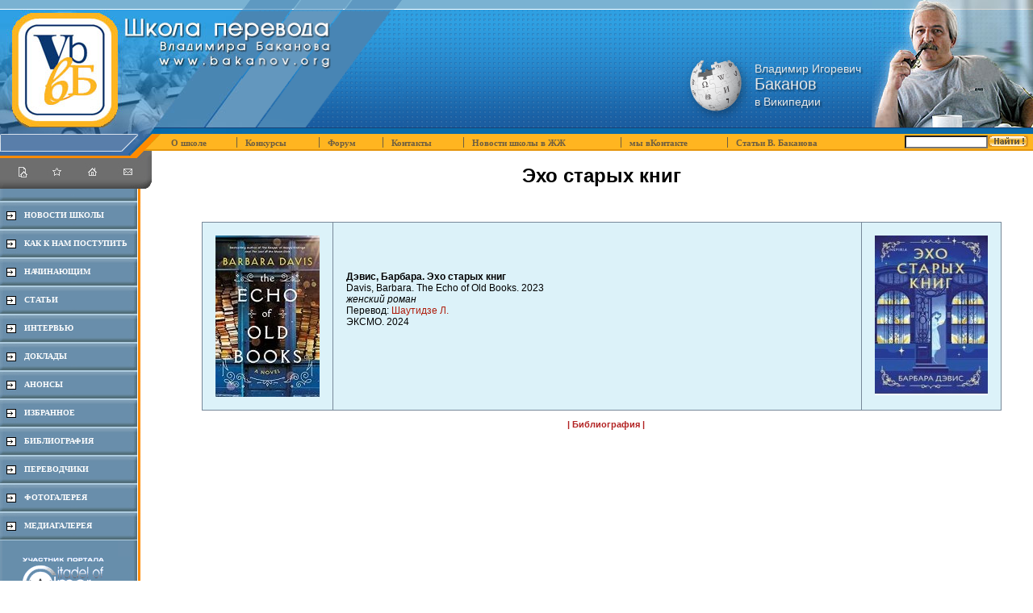

--- FILE ---
content_type: text/html; charset=utf-8
request_url: https://bakanov.org/books/2093/
body_size: 4369
content:
<!DOCTYPE html PUBLIC "-//W3C//DTD XHTML 1.0 Transitional//EN" "http://www.w3.org/TR/xhtml1/DTD/xhtml1-transitional.dtd">
<html xmlns="http://www.w3.org/1999/xhtml">

<head>
<meta name='yandex-verification' content='53d00725624bb3a7' />
	<meta http-equiv="Content-Type" content="text/html; charset=UTF-8" />
	<link rel="stylesheet" type="text/css" href="/css/styles.css" />
	<title>Школа перевода В.Баканова &mdash; Эхо старых книг</title>
	<link href="/favicon.ico" rel="shortcut icon">
	<script type="text/javascript" src="/js/mootools.js"></script>
	<link href="/js/shadowbox/shadowbox.css" rel="stylesheet" type="text/css" />
	<script type="text/javascript" src="/js/shadowbox/shadowbox.js"></script>
	<script type="text/javascript" src="/js/mootools-more.js"></script>
	<script type="text/javascript" src="/js/main.js"></script>
		<meta name="keywords" content="Интернет-школа для начинающих переводчиков. Практические семинары. Лекции по английской и американской литературе" />
			<meta name="description" content="Интернет-школа для начинающих переводчиков. Практические семинары. Лекции по английской и американской литературе" />
		</head>

<body >
<table bgcolor="#7AB2D2" cellspacing="0" cellpadding="0" width="100%">
<tr>
<td bgcolor="#7AB2D2" height="11" width="300"><img src="/img/null.gif" width="300" height="11"></td>
<td bgcolor="#7AB2D2" height="11" width="199"><img src="/img/top01.gif" width="199" height="11"></td>
<td bgcolor="#7AB2D2" height="11" width="100%"><img src="/img/null.gif" width="3" height="11"></td>
<td bgcolor="#7AB2D2" height="11" width="200"><img src="/img/top01.jpg" width="200" height="11"></td>
</tr>
<tr>
<td bgcolor="#ffffff" height="1" width="300"><img src="/img/null.gif" width="300" height="1"></td>
<td bgcolor="#ffffff" height="1" width="199"><img src="/img/top02.gif" width="199" height="1"></td>
<td bgcolor="#ffffff" height="1" width="100%"><img src="/img/null.gif" width="3" height="1"></td>
<td bgcolor="#ffffff" height="1" width="200"><img src="/img/top02.jpg" width="200" height="1"></td>
</tr>
<tr>
<td bgcolor="#7AB2D2" height="146" width="300" border="0"><a href="/" style="text-decoration:none;"><img src="/img/mid01.jpg" width="300" height="146" border="0"></a></td>
<td bgcolor="#7AB2D2" height="146" width="199"><img src="/img/mid01.gif" width="199" height="146"></td>
<td bgcolor="#7AB2D2" background="/img/bg01.gif" height="146" width="100%" style="position: relative"><img src="/img/null.gif" width="3" height="146"><a class="wikilink" style="position: absolute" target="_blank" href="https://ru.wikipedia.org/wiki/%D0%91%D0%B0%D0%BA%D0%B0%D0%BD%D0%BE%D0%B2,_%D0%92%D0%BB%D0%B0%D0%B4%D0%B8%D0%BC%D0%B8%D1%80_%D0%98%D0%B3%D0%BE%D1%80%D0%B5%D0%B2%D0%B8%D1%87" ><p>Владимир Игоревич <span>Баканов</span> в Википедии</p><img height="64px" width="64px" src="/img/wiki.png"/></a></td>
<td bgcolor="#7AB2D2" height="146" width="200"><img src="/img/mid02.jpg" width="200" height="146"></td>
</tr>
<tr>
<td bgcolor="#7AB2D2" height="8" width="300"><img src="/img/mid03.jpg" width="300" height="8"></td>
<td bgcolor="#7AB2D2" height="8" width="100%" colspan="3" background="/img/bg02.gif"><img src="/img/null.gif" width="3" height="8"></td></tr></table>
<table bgcolor="#7AB2D2" cellspacing="0" cellpadding="0" width="100%" border=0>
<tr>
<td background="/img/smalmenu.gif" width="202" height="22" bgcolor="#ffffff"><img src="/img/null.gif" width="202" height="22"></td>
<td background="/img/bg03.gif" height="22" width="100%" bgcolor=#FFB920>
<!-- Начало верхнего меню --->  <form name="web" method="get" action="http://www.yandex.ru/yandsearch">
<table cellpadding="0" cellspacing="0" border="0" width="100%"><tr>
<td width="auto"><a href="/about"  class="topmenu">О школе</a></td>
<td><img src="/img/menudivider.gif" width="1px" height="13px"></td>
<td width="auto"><a href="/contests/"  class="topmenu">Конкурсы</a></td>
<td><img src="/img/menudivider.gif" width="1px" height="13px"></td>
<td width="auto"><a href="/forum/"  class="topmenu">Форум</a></td>
<td><img src="/img/menudivider.gif" width="1px" height="13px"></td>
<td width="auto"><a href="/contacts"  class="topmenu">Контакты</a></td>
<td><img src="/img/menudivider.gif" width="1px" height="13px"></td>
<td width="auto"><noindex><a href="http://community.livejournal.com/trans_school/" target="_blank" class="topmenu">Новости школы в ЖЖ</a></noindex></td>
<td><img src="/img/menudivider.gif" width="1px" height="13px"></td>
<td width="auto"><noindex><a href="http://vk.com/bakanovschool" target="_blank" class="topmenu">мы вКонтакте</a></noindex></td>
<td><img src="/img/menudivider.gif" width="1px" height="13px"></td>
<td width="auto"><noindex><a href="http://v-bakanov.livejournal.com/" target="_blank" class="topmenu">Статьи В. Баканова</a></noindex></td>

<td align="right" valign="bottom"><!--<img src="/img/menunew05.gif" width="46" height="14" border=0 alt="Поиск:" >--></td>


<form action="http://yandex.ru/sitesearch" method="get">
<td align="right" valign="top">
<input type="hidden" name="searchid" value="1200501" width="1px"/>
<input type="text" class="bt" name="text" size="15" value="" maxlength="160" />
</td>
<td align="right" valign="top" width="50px">
<input type="submit" value="&nbsp;&nbsp;&nbsp;&nbsp;&nbsp;&nbsp;&nbsp;&nbsp;&nbsp;&nbsp;&nbsp;" class="searchbutton" width="50px" height="14px"/></td>
</form>
<script type="text/javascript" src="http://site.yandex.net/load/form/1/form.js" charset="windows-1251"></script>

<td><input type="hidden" name="serverurl" value="www.bakanov.org" /></td>
<td><input type="hidden" name="server_name" value="Школа перевода В.Баканова" /></td></tr>
</table>
<input type="hidden" name="referrer1" value="http://www.bakanov.org">
<input type="hidden" name="referrer2" value="Школа перевода В.Баканова">
</form></td>
<!-- Конец верхнего меню ---></td></tr>
</table>
<table bgcolor="#ffffff" cellspacing="0" cellpadding="0" width="100%" border="0">
<tr><td  style='text-align: left' background="/img/bg04.gif" valign="top">
<!-- Начало левого меню --->
<table background="/img/bg04.gif" cellspacing="0" cellpadding="0" width="177">
<tr><td style='text-align: left'><img src="/img/left01.gif" width="177" height="27"></td>
</tr>
<tr>
<td  style='text-align: left' width="177" height="20" class="m"><img  border="0" src="/img/menunewleft00.gif"  width="177" height="35" vspace="0"></td>
</tr>
<tr>
<td  width="177" height="35px" style="text-align: left"><a class="leftmenu" href="/news/">НОВОСТИ ШКОЛЫ</a>
</td>
</tr>
<tr>
<td  width="177" height="35px" style="text-align: left"><a class="leftmenu" href="/howto">КАК К НАМ ПОСТУПИТЬ</a>
</td>
</tr>
<tr>
<td  width="177" height="35px" style="text-align: left"><a class="leftmenu" href="/beginners/">НАЧИНАЮЩИМ</a>
</td>
</tr>
<tr>
<td  width="177" height="35px" style="text-align: left"><a class="leftmenu" href="/articles/">СТАТЬИ</a>
</td>
</tr>
<tr>
<td  width="177" height="35px" style="text-align: left"><a class="leftmenu" href="/interviews/">ИНТЕРВЬЮ</a>
</td>
</tr>
<tr>
<td  width="177" height="35px" style="text-align: left"><a class="leftmenu" href="/presentations/">ДОКЛАДЫ</a>
</td>
</tr>
<tr>
<td  width="177" height="35px" style="text-align: left"><a class="leftmenu" href="/soon/">АНОНСЫ</a>
</td>
</tr>
<tr>
<td  width="177" height="35px" style="text-align: left"><a class="leftmenu" href="/favourites/">ИЗБРАННОЕ</a>
</td>
</tr>
<tr>
<td  width="177" height="35px" style="text-align: left"><a class="leftmenu" href="/books/">БИБЛИОГРАФИЯ</a>
</td>
</tr>
<tr>
<td  width="177" height="35px" style="text-align: left"><a class="leftmenu" href="/translators/">ПЕРЕВОДЧИКИ</a>
</td>
</tr>
<tr>
<td  width="177" height="35px" style="text-align: left"><a class="leftmenu" href="/photos/">ФОТОГАЛЕРЕЯ</a>
</td>
</tr>
<tr>
<td  width="177" height="35px" style="text-align: left"><a class="leftmenu" href="/mediagallery">МЕДИАГАЛЕРЕЯ</a>
</td>
</tr>

<tr>
<td style="background:url(/img/menuleft04.gif) repeat-y;" width="177" height="20px" class="m">&nbsp;</td>
</tr>
<tr>
<td style="background:url(/img/menuleft04-1.gif) repeat-y; text-align: center" width="177" height="20" class="m" align=center>
<noindex><a href="http://www.olmer.ru/" style="margin-left:-20px;"><img src="/img/olmer.gif" width="145px" height="65px" alt="Olmer.ru" border=0></a></noindex><br>
</td>
</tr>
<tr>
<td style="background:url(/img/menuleftbot.gif) repeat-y;" width="177" height="37" class="m">&nbsp;</td></tr>
<tr><td>
<noindex>
<!--begin of Rambler's Top100 code -->
<a href="http://top100.rambler.ru/top100/">
<img src="http://counter.rambler.ru/top100.cnt?894001" alt="" width=1 height=1 border=0></a>
<!--end of Top100 code--><br><br>
</noindex>
<div align="center">
<noindex>
<p><a href="http://www.eksmo.ru/" style="margin-left:-18px" target="_blank"><img alt="Издательство ЭКСМО" border="0" height="31" hspace="0" src="/img/eksmo.gif" width="88" /></a><a href="http://www.vitanova.ru"><br />
	<img alt="ИЗДАТЕЛЬСТВО <ВИТА НОВА> г. Санкт-Петербург" border="0" height="35" hspace="8" src="/img/vita.gif" width="88" /></a> <br />
	<a href="http://ast.ru/" target="_blank"><img alt="Издательство АСТ" border="0" height="31" hspace="7" src="/img/izdat11.gif" width="88" /></a> <br />
	<a href="http://www.fantlab.ru" target="_blank"><img alt="" border="0" height="77" src="/img/fantlab.gif" width="102" /></a> <br />
	<a href="http://www.aport.ru/" target="_blank"><img alt="Апорт" border="0" height="34" hspace="8" src="/images/u/banner/aport_or.png" width="88" /></a></p>
</noindex>
<noindex>
<!--begin of Top100 logo-->
<a href="http://top100.rambler.ru/top100/">
<img src="http://top100-images.rambler.ru/top100/banner-88x31-rambler-darkblue2.gif" alt="Rambler's Top100" width=88 height=31 border=0 hspace="8"></a>
<!--Rating@Mail.ru COUNTEr--><a target=_top
href="http://top.mail.ru/jump?from=1057510"><img
src="http://d2.c2.b0.a1.top.list.ru/counter?id=1057510;t=211"
border=0 height=31 width=88 alt="Рейтинг@Mail.ru"/  hspace="8"></a><!--/COUNTER-->
<!--end of Top100 logo -->
<a href="http://www.yandex.ru/cy?base=0&host=www.bakanov.org"> <img src="http://www.yandex.ru/cycounter?www.bakanov.org" width="88" height="31" alt="Яндекс цитирования" border="0" hspace="8"> </a> 
</noindex>
</div>
</td></tr></table>
<div id="menu" class="n">
<map name="map01">
<area alt="Форум" coords="18,18,39,37" href="/forum/">
<area alt="Добавить в избранное" coords="59,20,81,37" href="javascript:addToFavorites()">
<area alt="Вернуться на главную" coords="104,17,125,37" href="/">
<area alt="Написать письмо" coords="147,15,171,38" href="mailto:martinkevich@bakanov.org">
</map>
<img src="/img/map.gif" width="188" height="47" border="0" usemap="#map01">
</div>
<!-- Конец левого меню --->
</td>
<td width="100%" height="600" align=center rowspan="2" valign="top">
<h1>Эхо старых книг</h1>
<div style="padding-right:10px; text-align:left;">
	
</div>	


	<table cellspacing="12" width="100%"><tr><td><br> 
	 
	<table align=center width=95% bgcolor="#778899" cellspacing=1 cellpadding=16 border=0><tr>
	  <TD style="vertical-align: top;" bgcolor="#DCF2F9" width="77" height="111"><IMG SRC="/images/u/catalog/2409/62060274.jpg" BORDER="0" ALT="The Echo of Old Books"></td>	<TD bgcolor="#DCF2F9" style="text-align:left;"><b>Дэвис, Барбара. Эхо старых книг</b><br>Davis, Barbara. The Echo of Old Books. 2023</font><br>
		<i>женский роман</i>		<br>Перевод: 
		<A HREF="/translators/425/">Шаутидзе Л.</A>		<br>ЭКСМО. 2024<br><br><br><br>
					
	</TD>
		<TD style="vertical-align: top;" bgcolor="#DCF2F9" width="77" height="111"><IMG SRC="/images/u/catalog/2410/davis_echo_of_old_books.jpg" BORDER="0" ALT="Эхо старых книг"></TD>	</TR></table>
	<p align="center" class="m">|&nbsp;<a href='/books/?start=Д' class="m">Библиография</a>&nbsp;|&nbsp;<br><br></p>
	</table>



</td>
</tr>
<tr>
<td style='text-align: left' background="/img/bg04.gif" valign="bottom"><img src="/img/left.jpg" width="177" height=230></td>
</tr>
<tr>
<td><img src="/img/bot01.jpg" width="210" height="40"></td>
<td background="/img/bg01.jpg" align="right" valign="bottom" class="podval" ><span style='overflow: hidden;  display: block; height: 12px;'>Сайт создан в марте 2006. Перепечатка материалов только с разрешения <a href="mailto:bakanov@bakanov.org"><font size=1 color=#778899>владельца &copy;</font></a>&nbsp;
  <br> 
  </span>
</td>
</tr>
</table>

<!-- Yandex.Metrika counter -->
<script type="text/javascript">
(function (d, w, c) {
    (w[c] = w[c] || []).push(function() {
        try {
            w.yaCounter24756827 = new Ya.Metrika({id:24756827,
                    webvisor:true,
                    clickmap:true,
                    trackLinks:true,
                    accurateTrackBounce:true});
        } catch(e) { }
    });

    var n = d.getElementsByTagName("script")[0],
        s = d.createElement("script"),
        f = function () { n.parentNode.insertBefore(s, n); };
    s.type = "text/javascript";
    s.async = true;
    s.src = (d.location.protocol == "https:" ? "https:" : "http:") + "//mc.yandex.ru/metrika/watch.js";

    if (w.opera == "[object Opera]") {
        d.addEventListener("DOMContentLoaded", f, false);
    } else { f(); }
})(document, window, "yandex_metrika_callbacks");
</script>
<noscript><div><img src="//mc.yandex.ru/watch/24756827" style="position:absolute; left:-9999px;" alt="" /></div></noscript>
<!-- /Yandex.Metrika counter -->

</body>
</html>




--- FILE ---
content_type: text/css
request_url: https://bakanov.org/css/styles.css
body_size: 9798
content:
.tdtxtt1 { color: black; font-size: 11px; font-family: arial; font-weight: 400; line-height: 11px; background-color: #ffe4c1; text-align: center; margin: 0; padding: 5px 10px; border: solid 1px gray; }
.tdtxtt { color: black; font-size: 11px; font-family: arial; font-weight: 400; line-height: 11px; background-color: #ffe4c1; text-align: center; padding: 3px; border: solid 1px gray; }
.tdtxt { color: black; font-size: 11px; font-family: arial; font-weight: 400; line-height: 11px; background-color: #f4f4f4; text-align: center; padding: 3px; border: solid 1px silver; }



li,  TD, b {font-family:Verdana, Arial, Helvetica, sans-serif; color:#000000; font-size: 12px; }
BODY {font-family:Verdana, Arial, Helvetica, sans-serif; color:#000000; font-size: 12px; margin: 0;}
h2{font-size:16px; font-family:Verdana, Arial, Helvetica, sans-serif;color:#00458A;}


 a  {COLOR: #AE1C0B; FONT-SIZE: 12px; font-family:Verdana, Arial, Helvetica, sans-serif; TEXT-DECORATION: none; border: none; }
 a:link   {COLOR: #AE1C0B; FONT-SIZE: 12px; font-family:Verdana, Arial, Helvetica, sans-serif; TEXT-DECORATION: none; border: none; }
 a:active {COLOR: #AE1C0B; FONT-SIZE: 12px; font-family:Verdana, Arial, Helvetica, sans-serif; TEXT-DECORATION: none; border: none; }
 a:visited{COLOR: #AE1C0B; FONT-SIZE: 12px; font-family:Verdana, Arial, Helvetica, sans-serif; TEXT-DECORATION: none; border: none; }
 a:hover  {COLOR: #ff0000; FONT-SIZE: 12px; font-family:Verdana, Arial, Helvetica, sans-serif; TEXT-DECORATION: underline; border: none; }

BODY {
  scrollbar-arrow-color:#F6EBCD;
  scrollbar-base-color:#3C0B11;
  scrollbar-shadow-color:#F3F3F3;
  scrollbar-face-color:#6491CA;
  scrollbar-highlight-color:#F3F3F3;
  scrollbar-dark-shadow-color:#F6EBCD;
  scrollbar-3d-light-color:#3C0B11;
}
P {text-indent:15px;  font-family:Verdana, Arial, Helvetica, sans-serif; color:#000000; font-size: 12px;}

.title {color:white; font-weight:bold; font-size:13px;}
.textb {font-family:Verdana, Arial, Helvetica, sans-serif; color:#000000; font-size: 12px;}
.form {font-family:Verdana, Arial, Helvetica, sans-serif; color:#1C4271; font-size: 10px;}
.form a:active {COLOR:  #AE1C0B; FONT-SIZE: 10px; FONT-FAMILY: Arial, Tahoma; TEXT-DECORATION: none; font-weight:bold;}
.form a:visited {COLOR:  #AE1C0B; FONT-SIZE: 10px; FONT-FAMILY: Arial, Tahoma; TEXT-DECORATION: none; font-weight:bold;}
.form a:link {COLOR:  #AE1C0B; FONT-SIZE: 10px; FONT-FAMILY: Arial, Tahoma; TEXT-DECORATION: none; font-weight:bold;}
.form a:hover {COLOR:  #AE1C0B; FONT-SIZE: 10px; FONT-FAMILY: Arial, Tahoma; TEXT-DECORATION: underline; font-weight:bold;}
.form a:lime {COLOR: #ff0000; FONT-SIZE: 10px; FONT-FAMILY: Arial, Tahoma; TEXT-DECORATION: underline; font-weight:bold;}

.podval {font-family:Verdana, Arial, Helvetica, sans-serif; color:#778899; font-size: 9px;}
.about {font-family:Verdana, Arial, Helvetica, sans-serif; color:#000000; font-size: 14px;}
.context {color:#000000; font-size: 12px;}

.m {COLOR: #b22222; FONT-SIZE: 11px; FONT-FAMILY: Arial, Tahoma; TEXT-DECORATION: none; font-weight:bold;}
.m a:active {COLOR: #b22222; FONT-SIZE: 11px; FONT-FAMILY: Arial, Tahoma; TEXT-DECORATION: none; font-weight:bold;}
.m a:visited {COLOR: #b22222; FONT-SIZE: 11px; FONT-FAMILY: Arial, Tahoma; TEXT-DECORATION: none; font-weight:bold;}
.m a:link {COLOR: #b22222; FONT-SIZE: 11px; FONT-FAMILY: Arial, Tahoma; TEXT-DECORATION: none; font-weight:bold;}
.m a:hover {COLOR: #4682b4; FONT-SIZE: 11px; FONT-FAMILY: Arial, Tahoma; TEXT-DECORATION: underline; font-weight:bold;}
.m a:lime {COLOR: #4682b4; FONT-SIZE: 11px; FONT-FAMILY: Arial, Tahoma; TEXT-DECORATION: underline; font-weight:bold;}

.n {COLOR: #ffffff; FONT-SIZE: 11px; FONT-FAMILY: Arial, Tahoma; TEXT-DECORATION: none; font-weight:bold;}
.n a:active {COLOR: #ffffff; FONT-SIZE: 11px; FONT-FAMILY: Arial, Tahoma; TEXT-DECORATION: none; font-weight:bold;}
.n a:visited {COLOR: #ffffff; FONT-SIZE: 11px; FONT-FAMILY: Arial, Tahoma; TEXT-DECORATION: none; font-weight:bold;}
.n a:link {COLOR: #ffffff; FONT-SIZE: 11px; FONT-FAMILY: Arial, Tahoma; TEXT-DECORATION: none; font-weight:bold;}
.n a:hover {COLOR: #ffff00; FONT-SIZE: 11px; FONT-FAMILY: Arial, Tahoma; TEXT-DECORATION: underline; font-weight:bold;}
.n a:lime {COLOR: #ffff00; FONT-SIZE: 11px; FONT-FAMILY: Arial, Tahoma; TEXT-DECORATION: underline; font-weight:bold;}


.bt {border: 1 solid #5277A4;color:#191970; font-size: 9px;font-family: Arial, Tahoma;background: #FFFFFF; font-weight:bold; margin-bottom: 2px;}
.bt1 {border: 0;color:#191970; font-size: 10px;font-family: Arial, Tahoma;background: #FFFFFF; font-weight:bold;}

.gt {border: 1 solid #000000;font-size: 12px;font-family: Arial, Tahoma;background: #C2DDF1}


.smalltext {
	font-family: Arial, Helvetica, sans-serif;
	font-size: x-small;
	color: #666666;
}
.input1 {
	font-family: Arial, Helvetica, sans-serif;
	font-size: 12px;
	font-style: normal;
	line-height: normal;
	background-color: #f0f8ff;
	color: #666666;
	width: 95%;
	cursor: hand;
}
.login {
	font-family: "Times New Roman", Times, serif;
	font-size: medium;
	color: #000066;
	font-style: normal;
	font-weight: bold;
}

.topic {
	font-family: Arial, Helvetica, sans-serif;
	font-size: x-small;
	color: #666666;
	text-decoration: none;	
	}
A.topic:link          {
	font-family: Arial, Helvetica, sans-serif;
	font-size: x-small;
	color: #666666;
	text-decoration: none;	
	}
A.topic:active           {
	font-family: Arial, Helvetica, sans-serif;
	font-size: x-small;
	color: #666666;
	text-decoration: none;	
	}
A.topic:visited          {
	font-family: Arial, Helvetica, sans-serif;
	font-size: x-small;
	color: #666666;
	text-decoration: none;	
	}
A.topic:hover          {
	font-family: Arial, Helvetica, sans-serif;
	font-size: x-small;
	color: #333333;
	text-decoration: underline;	
	}

#menu {
	position: absolute; 
	top:187px; 
	left:0px; 
	width: 200px; 
	z-index: 0; 
	COLOR: #ffffff; 
	FONT-SIZE: 11px; 
	FONT-FAMILY: Arial, Tahoma; 
	TEXT-DECORATION: none; 
	font-weight:bold;
	}
#ny {
	position: absolute; 
	top:20px; 
	left:110px; 
	width: 83px; 
	z-index: 0;
	}
#ny1 {
	position: absolute; 
	top:192px; 
	right:0px; 
	width: 70px; 
	z-index: 1;
	}
#bokal {
	position: absolute; 
	top:130px; 
	left:10px; 
	width: 200px; 
	z-index: 0;
	}
.leftmenu {
   background:url(/img/menuleft.jpg) no-repeat;
   height:24px;
   width:177px;
   display:block;
   padding:11px 0px 0px 30px;
   margin-bottom:0px;
   color:#ffffff !important;
   text-decoration:none;
   font-family: Verdana !important;
   font-size:10px !important;
   font-weight:bold;
   *height: 35px;   
}
.leftmenu:hover, .leftmenu.active {
   background:url(/img/menulefthover.jpg) no-repeat;
   color:#ffffff !important;
   text-decoration:none !important;     
}
.topmenu {
	margin-left:10px;
	margin-right:10px;
   color:#6d5e41 !important;
   text-decoration:none;
   font-family: Verdana !important;
   font-size:11px !important;
   font-weight:bold;		
}
.topmenu:hover, .topmenu.active {
   color:#12335f !important;
   text-decoration:none !important;     
}
.searchbutton {
   background:url(/img/menunew06.gif) no-repeat; 
   display:block; 
   border:none; 
   cursor:pointer;
}		

a.gen,a.genmed,a.gensmall { color: #006699; text-decoration: none; }
a.gen:hover,a.genmed:hover,a.gensmall:hover	{ color: #DD6900; text-decoration: underline; }


/* The register, login, search etc links at the top of the page */
.mainmenu		{ font-size : 11px; color : #000000 }
a.mainmenu		{ text-decoration: none; color : #006699;  }
a.mainmenu:hover{ text-decoration: underline; color : #DD6900; }


/* Forum category titles */
.cattitle		{ font-weight: bold; font-size: 12px ; letter-spacing: 1px; color : #006699}
a.cattitle		{ text-decoration: none; color : #006699; }
a.cattitle:hover{ text-decoration: underline; }


/* Forum title: Text and link to the forums used in: index.php */
.forumlink		{ font-weight: bold; font-size: 12px; color : #006699; }
a.forumlink 	{ text-decoration: none !important; color : #006699 !important; }
a.forumlink:hover{ text-decoration: underline !important; color : #DD6900 !important; }


/* Used for the navigation text, (Page 1,2,3 etc) and the navigation bar when in a forum */
.nav			{ font-weight: bold; font-size: 11px; color : #000000;}
a.nav			{ text-decoration: none; color : #006699; }
a.nav:hover		{ text-decoration: underline; }


/* titles for the topics: could specify viewed link colour too */
.topictitle			{ font-weight: bold; font-size: 11px; color : #000000; }
a.topictitle:link   { text-decoration: none; color : #006699; }
a.topictitle:visited { text-decoration: none; color : #5493B4; }
a.topictitle:hover	{ text-decoration: underline; color : #DD6900; }


/* The content of the posts (body of text) */
.postbody { font-size : 12px;}
a.postlink:link	{ text-decoration: none; color : #006699 }
a.postlink:visited { text-decoration: none; color : #5493B4; }
a.postlink:hover { text-decoration: underline; color : #DD6900}

span.name a {
    color: #1C4271;
    font-size: 12px;
}

span.postdetails a {
    color: #006699;
}

.inarticle li {
  list-style-type: none;
}

.inarticle li:before {
  content: "- ";
}

a.wikilink {
    position: absolute;
    right: -10px;
    bottom: 10px;
    width: 155px;
    text-decoration: none;
    transition: 0.2s;
}
a.wikilink:hover {
    text-decoration: none;
    filter: drop-shadow(3px 4px 8px rgba(0,0,0,0.3));
}
a.wikilink p {
	text-indent: 0px;
    color: #e6e6e6;
    font-weight: 300;
    font-size: 14px;
    text-shadow: 2px 2px 2px rgba(0,0,0,0.4);
}
a.wikilink p span {
display: block;
font-size: 20px;
margin-bottom: 2px;
}
a.wikilink img {
  max-width: 64px;
  max-height: 64px;
  position: absolute;
  left: -80px;
  top: 50%;
  transform: translateY(-50%);
  filter: drop-shadow(3px 4px 6px rgba(0,0,0,0.3));
}

--- FILE ---
content_type: application/javascript; charset=WINDOWS-1251
request_url: https://bakanov.org/js/main.js
body_size: 7677
content:
//РЎРєСЂРѕР»Р»РµСЂ РїР»Р°РіРёРЅ


//Р Р°СЃРєСЂС‹С‚РёРµ С‚РµРєСЃС‚ РЅР° РіР»Р°РІРЅРѕР№ 

var Scroller = new Class({

	Implements: [Events, Options],

	options: {
		area: 250,
		velocity: 1,
		onChange: function(x, y){
		 
		  
			this.element.scrollTo(x, y);
			   
		},
		fps: 50,
		horizontal: true, //v3 modified
		vertical: false
	},

	initialize: function(element, options){
		this.setOptions(options);
		this.element = document.id(element);		
		this.listener = ($type(this.element) != 'element') ? document.id(this.element.getDocument().body) : this.element;
		this.timer = null;
		this.bound = {
			attach: this.attach.bind(this),
			detach: this.detach.bind(this),
			getCoords: this.getCoords.bind(this)
		};
	},

	start: function(){
	 
		this.listener.addEvents({
			mouseenter: this.bound.attach, //v3 modified
			mouseleave: this.bound.detach
		});
	},

	stop: function(){
		this.listener.removeEvents({
			mouseenter: this.bound.attach,
			mouseleave: this.bound.detach
		});
		this.detach();
		this.timer = $clear(this.timer);
	},

	attach: function(){
		this.listener.addEvent('mousemove', this.bound.getCoords);
	},

	detach: function(e){
		var node = this;
		this.detachTimer = (function() {
			node.listener.removeEvent('mousemove', node.bound.getCoords);
			node.timer = $clear(node.timer);
		}).delay(50);
		
	},

	getCoords: function(event){	
		this.page = (this.listener.get('tag') == 'body') ? event.client : event.page;
		if (!this.timer) this.timer = this.scroll.periodical(Math.round(1000 / this.options.fps), this);
				
	},

	scroll: function(){
		
		var size = this.element.getSize(),
			scroll = this.element.getScroll(),
			pos = this.element.getOffsets(),
			scrollSize = this.element.getScrollSize(),
			change = {x: 0, y: 0};
		  
		// v3 modified
		if (!this.options.horizontal) delete this.page.x;
		if (!this.options.vertical) delete this.page.y;

		for (var z in this.page){	
		
			if (this.page[z] < (this.options.area + pos[z]) ) {			
				change[z] = (this.page[z] - this.options.area - pos[z]) * this.options.velocity;				
			}
			else if (this.page[z] + this.options.area > (size[z] + pos[z]) ) {			
				change[z] = (this.page[z] - size[z] + this.options.area - pos[z]) * this.options.velocity;
			}
		}
		
		  
		
		//if ($chk($('slide'))) {
	
		     var node =this;
		    
		      if (scroll.y==110)  {
		      		$$('.ar-bot').setStyle('visibility','hidden');
		      	
			  }
			  else {
			       $$('.ar-bot').setStyle('visibility','visible');
		      		
			  };
			  if (scroll.y==0)  {
		      		$$('.ar-top').setStyle('visibility','hidden');
		      	
			  } 
			  else {
			      $$('.ar-top').setStyle('visibility','visible');
		      		
			  }
			 
	//	}
		
		if (change.y || change.x) {		   
			this.fireEvent('change', [scroll.x + change.x, scroll.y + change.y]);			
		} 
	}

});
  


      
Shadowbox.init({
	language: 'ru',
	adapter: 'mootools',
	skipSetup: true,
	players:  ['img']
});




   
window.addEvent('domready', function() {
   
    
	// РІРєР»СЋС‡Р°РµРј shadowbox
  var Shadowbox_options = {
    resizeDuration: 0.2,
    fadeDuration: 0.2,
    viewportPadding: 10,
    handleOversize: 'drag',
    overlayOpacity: 0.5,
    viewportPadding: 5,
    autoDimensions: true,
		animate: false
  };

	list = $$(document.links);
  	list = list.filter(function(item){
  	//if (item.hasClass('no')) return false;
    return item.href.test(/\.(jpe?g|JPG|JPEG|png|gif|swf)$/)
  });
  if (list && list.length) {
		Shadowbox.setup(list, Shadowbox_options);
  }

  new SmoothScroll({
  	onStart: function() {
  		if (this.oldanchor) {
  			this.oldanchor.removeClass('anchored');
  		}
  		this.oldanchor = $(this.anchor).addClass('anchored');
  	}
  });
  
   var num = 0;
   var size = $$(".carousel_foto a img").each(function(item) {
       num++
   })
   $$(".shifting_block").setStyles({width: num*145})
 
		$$('.carousel .carousel_body').each(function(item) {
            var area =600;
       
            item.myScroller = new Scroller(item, {
                    area: area,
                    velocity: 0.05
                    
            });
            //РљР»РёРєРё РїРѕ СЃС‚СЂРµР»РєР°Рј
             $$('.arrow').addEvent('click', function(e) {
                e.preventDefault();
              })
            $$('.arrow').addEvent('mousedown', function(e) {
                var  deltay=0;
                var node =this.getParent().getParent().getElement('.scroll');
            
                     if (this.hasClass('left-bt')) deltay = -6;
                     if (this.hasClass('right-bt')) deltay = 6;
                     
              
                this.timer = (function() {
                    var curCroll = node.getScroll();		
                    node.scrollTo(curCroll.x+deltay,0);
                
                }).periodical(20);		
                e.preventDefault(); 
            }).addEvent('mouseup', function(e) {
                    
                this.timer = $clear(this.timer);
                
                e.preventDefault();
            });
            item.myScroller.start();		
        }); 

		$$('.mini_carousel .mini_carousel_main').each(function(item) {
            var area =600;
       
            item.myScroller = new Scroller(item, {
                    area: area,
                    velocity: 0.05
                    
            });
            //РљР»РёРєРё РїРѕ СЃС‚СЂРµР»РєР°Рј
             $$('.arrows').addEvent('click', function(e) {
                e.preventDefault();
              })
            $$('.arrows').addEvent('mousedown', function(e) {
                var  deltay=0;
                
                var node = $('mini_carousel_main');
                var curCroll = node.getScroll()
                
                     if (this.hasClass('left')) deltax = -30;
                     if (this.hasClass('right')) deltax = 30;
                     
                
                this.timer = (function() {
                    var curCroll = node.getScroll();		
                    node.scrollTo(curCroll.x+deltax,0);
                
                }).periodical(20);		
                e.preventDefault(); 
            }).addEvent('mouseup', function(e) {
                    
                this.timer = $clear(this.timer);
                
                e.preventDefault();
            });
            item.myScroller.start();		
        }); 
        
        if($$(".sub")){
            $$(".sub").getParent().setStyles({'display':'block'})
            $$(".sub").getParent().getParent().addClass("current")
        }
        
            $$(".parentCat").each(function(item, i){
                if(item.getElement('ul') && item.hasClass( "current" ) == false){

                    var morph = new Fx.Morph(item.getElement('ul'), { duration: 3500, transition: Fx.Transitions.Elastic.easeOut, link: 'cancel' });

                    morph.start.delay(i * 1000, morph, {
                        'opacity': [0, 1],
                        'margin-left': 0
                    });

                    item.addEvents({
                        'mouseenter': function(){
                            morph.start({
                                'display':'block',
                                'margin-left': 8,
                                'display':'block'
                            });
                        },
                        'mouseleave': function(){
                            morph.start({
                                'display':'none',
                                'margin-left': 0
                            });
                        }
                    });
                }
            })
  
});
